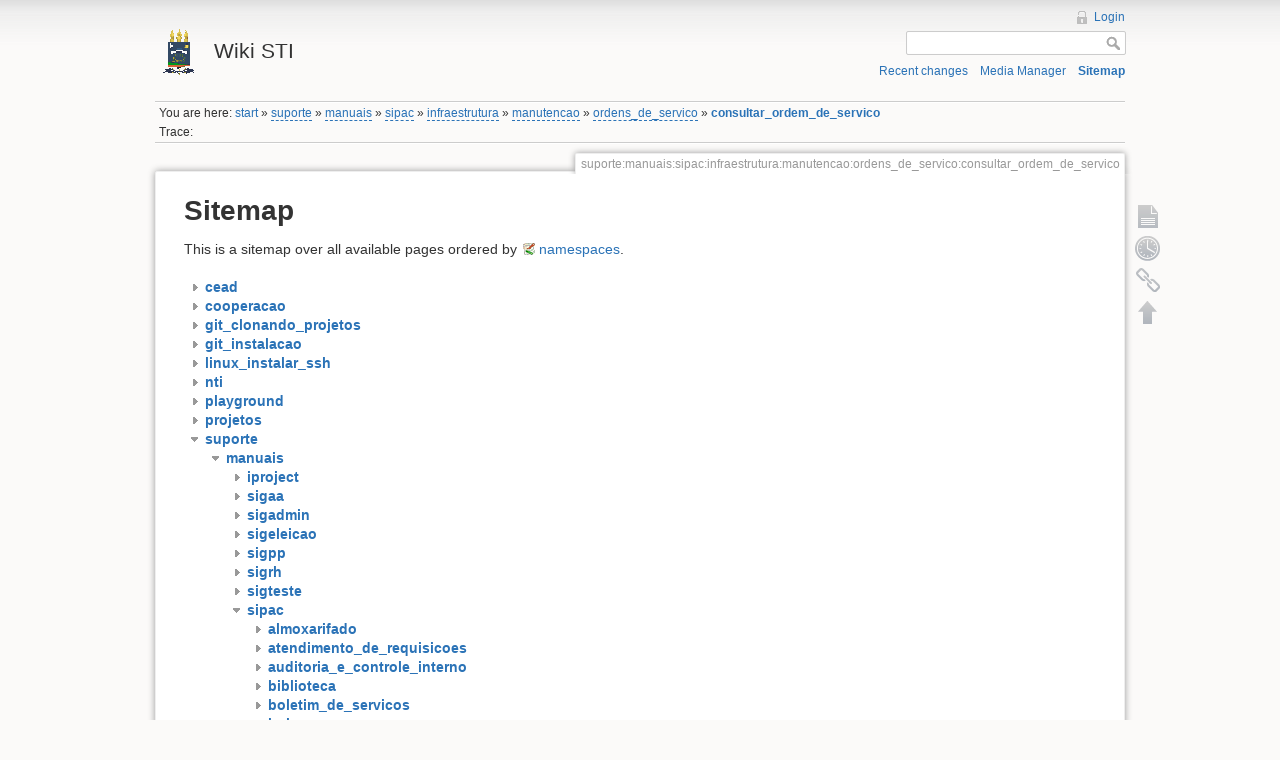

--- FILE ---
content_type: text/html; charset=utf-8
request_url: https://wikisti.ufpi.br/doku.php?id=suporte:manuais:sipac:infraestrutura:manutencao:ordens_de_servico:consultar_ordem_de_servico&idx=suporte%3Amanuais%3Asipac%3Arequisicoes
body_size: 4510
content:
<!DOCTYPE html>
<html lang="en" dir="ltr" class="no-js">
<head>
    <meta charset="utf-8" />
    <title>suporte:manuais:sipac:infraestrutura:manutencao:ordens_de_servico:consultar_ordem_de_servico [Wiki STI]</title>
    <script>(function(H){H.className=H.className.replace(/\bno-js\b/,'js')})(document.documentElement)</script>
    <meta name="generator" content="DokuWiki"/>
<meta name="robots" content="noindex,nofollow"/>
<link rel="search" type="application/opensearchdescription+xml" href="/lib/exe/opensearch.php" title="Wiki STI"/>
<link rel="start" href="/"/>
<link rel="contents" href="/doku.php?id=suporte:manuais:sipac:infraestrutura:manutencao:ordens_de_servico:consultar_ordem_de_servico&amp;do=index" title="Sitemap"/>
<link rel="alternate" type="application/rss+xml" title="Recent changes" href="/feed.php"/>
<link rel="alternate" type="application/rss+xml" title="Current namespace" href="/feed.php?mode=list&amp;ns=suporte:manuais:sipac:infraestrutura:manutencao:ordens_de_servico"/>
<link rel="alternate" type="text/html" title="Plain HTML" href="/doku.php?do=export_xhtml&amp;id=suporte:manuais:sipac:infraestrutura:manutencao:ordens_de_servico:consultar_ordem_de_servico"/>
<link rel="alternate" type="text/plain" title="Wiki Markup" href="/doku.php?do=export_raw&amp;id=suporte:manuais:sipac:infraestrutura:manutencao:ordens_de_servico:consultar_ordem_de_servico"/>
<link rel="stylesheet" type="text/css" href="/lib/exe/css.php?t=dokuwiki&amp;tseed=8ee3d1ac8b14895acb4a27f7997d2fd2"/>
<link type="text/css" rel="stylesheet" href="/lib/plugins/bpmnio/vendor/bpmn-js/dist/assets/diagram-js.css"/>
<link type="text/css" rel="stylesheet" href="/lib/plugins/bpmnio/vendor/bpmn-js/dist/assets/bpmn-font/css/bpmn.css"/>
<link type="text/css" rel="stylesheet" href="/lib/plugins/bpmnio/vendor/bpmn-js/dist/assets/bpmn-font/css/bpmn-codes.css"/>
<link type="text/css" rel="stylesheet" href="/lib/plugins/bpmnio/vendor/bpmn-js/dist/assets/bpmn-font/css/bpmn-embedded.css"/>
<script type="text/javascript">/*<![CDATA[*/var NS='suporte:manuais:sipac:infraestrutura:manutencao:ordens_de_servico';var JSINFO = {"id":"suporte:manuais:sipac:infraestrutura:manutencao:ordens_de_servico:consultar_ordem_de_servico","namespace":"suporte:manuais:sipac:infraestrutura:manutencao:ordens_de_servico"};
/*!]]>*/</script>
<script type="text/javascript" charset="utf-8" src="/lib/exe/js.php?tseed=8ee3d1ac8b14895acb4a27f7997d2fd2"></script>
<script type="text/javascript" charset="utf-8" src="/lib/plugins/bpmnio/vendor/bpmn-js/dist/bpmn-viewer.production.min.js"></script>
<script type="text/javascript" charset="utf-8" src="/lib/plugins/bpmnio/script.js"></script>
    <meta name="viewport" content="width=device-width,initial-scale=1" />
    <link rel="shortcut icon" href="/lib/tpl/dokuwiki/images/favicon.ico" />
<link rel="apple-touch-icon" href="/lib/tpl/dokuwiki/images/apple-touch-icon.png" />
    </head>

<body>
    <!--[if lte IE 7 ]><div id="IE7"><![endif]--><!--[if IE 8 ]><div id="IE8"><![endif]-->
    <div id="dokuwiki__site"><div id="dokuwiki__top" class="site dokuwiki mode_index tpl_dokuwiki     ">

        
<!-- ********** HEADER ********** -->
<div id="dokuwiki__header"><div class="pad group">

    
    <div class="headings group">
        <ul class="a11y skip">
            <li><a href="#dokuwiki__content">skip to content</a></li>
        </ul>

        <h1><a href="/doku.php?id=start"  accesskey="h" title="[H]"><img src="/lib/tpl/dokuwiki/images/logo.png" width="48" height="48" alt="" /> <span>Wiki STI</span></a></h1>
            </div>

    <div class="tools group">
        <!-- USER TOOLS -->
                    <div id="dokuwiki__usertools">
                <h3 class="a11y">User Tools</h3>
                <ul>
                    <li><a href="/doku.php?id=suporte:manuais:sipac:infraestrutura:manutencao:ordens_de_servico:consultar_ordem_de_servico&amp;do=login&amp;sectok=aeb74dcb86a513b40fd929dcd1d94ce1"  class="action login" rel="nofollow" title="Login">Login</a></li>                </ul>
            </div>
        
        <!-- SITE TOOLS -->
        <div id="dokuwiki__sitetools">
            <h3 class="a11y">Site Tools</h3>
            <form action="/doku.php?id=start" accept-charset="utf-8" class="search" id="dw__search" method="get" role="search"><div class="no"><input type="hidden" name="do" value="search" /><input type="text" id="qsearch__in" accesskey="f" name="id" class="edit" title="[F]" /><input type="submit" value="Search" class="button" title="Search" /><div id="qsearch__out" class="ajax_qsearch JSpopup"></div></div></form>            <div class="mobileTools">
                <form action="/doku.php" method="get" accept-charset="utf-8"><div class="no"><input type="hidden" name="id" value="suporte:manuais:sipac:infraestrutura:manutencao:ordens_de_servico:consultar_ordem_de_servico" /><select name="do" class="edit quickselect" title="Tools"><option value="">Tools</option><optgroup label="Page Tools"><option value="">Show page</option><option value="revisions">Old revisions</option><option value="backlink">Backlinks</option></optgroup><optgroup label="Site Tools"><option value="recent">Recent changes</option><option value="media">Media Manager</option><option value="index">Sitemap</option></optgroup><optgroup label="User Tools"><option value="login">Login</option></optgroup></select><input type="submit" value="&gt;" /></div></form>            </div>
            <ul>
                <li><a href="/doku.php?id=suporte:manuais:sipac:infraestrutura:manutencao:ordens_de_servico:consultar_ordem_de_servico&amp;do=recent"  class="action recent" accesskey="r" rel="nofollow" title="Recent changes [R]">Recent changes</a></li><li><a href="/doku.php?id=suporte:manuais:sipac:infraestrutura:manutencao:ordens_de_servico:consultar_ordem_de_servico&amp;do=media&amp;ns=suporte%3Amanuais%3Asipac%3Ainfraestrutura%3Amanutencao%3Aordens_de_servico"  class="action media" rel="nofollow" title="Media Manager">Media Manager</a></li><li><a href="/doku.php?id=suporte:manuais:sipac:infraestrutura:manutencao:ordens_de_servico:consultar_ordem_de_servico&amp;do=index"  class="action index" accesskey="x" rel="nofollow" title="Sitemap [X]">Sitemap</a></li>            </ul>
        </div>

    </div>

    <!-- BREADCRUMBS -->
            <div class="breadcrumbs">
                            <div class="youarehere"><span class="bchead">You are here: </span><span class="home"><bdi><a href="/doku.php?id=start" class="wikilink1" title="start">start</a></bdi></span> » <bdi><a href="/doku.php?id=suporte:start" class="wikilink2" title="suporte:start" rel="nofollow">suporte</a></bdi> » <bdi><a href="/doku.php?id=suporte:manuais:start" class="wikilink2" title="suporte:manuais:start" rel="nofollow">manuais</a></bdi> » <bdi><a href="/doku.php?id=suporte:manuais:sipac:start" class="wikilink2" title="suporte:manuais:sipac:start" rel="nofollow">sipac</a></bdi> » <bdi><a href="/doku.php?id=suporte:manuais:sipac:infraestrutura:start" class="wikilink2" title="suporte:manuais:sipac:infraestrutura:start" rel="nofollow">infraestrutura</a></bdi> » <bdi><a href="/doku.php?id=suporte:manuais:sipac:infraestrutura:manutencao:start" class="wikilink2" title="suporte:manuais:sipac:infraestrutura:manutencao:start" rel="nofollow">manutencao</a></bdi> » <bdi><a href="/doku.php?id=suporte:manuais:sipac:infraestrutura:manutencao:ordens_de_servico:start" class="wikilink2" title="suporte:manuais:sipac:infraestrutura:manutencao:ordens_de_servico:start" rel="nofollow">ordens_de_servico</a></bdi> » <bdi><span class="curid"><a href="/doku.php?id=suporte:manuais:sipac:infraestrutura:manutencao:ordens_de_servico:consultar_ordem_de_servico" class="wikilink1" title="suporte:manuais:sipac:infraestrutura:manutencao:ordens_de_servico:consultar_ordem_de_servico">consultar_ordem_de_servico</a></span></bdi></div>
                                        <div class="trace"><span class="bchead">Trace:</span></div>
                    </div>
    
    
    <hr class="a11y" />
</div></div><!-- /header -->

        <div class="wrapper group">

            
            <!-- ********** CONTENT ********** -->
            <div id="dokuwiki__content"><div class="pad group">

                <div class="pageId"><span>suporte:manuais:sipac:infraestrutura:manutencao:ordens_de_servico:consultar_ordem_de_servico</span></div>

                <div class="page group">
                                                            <!-- wikipage start -->
                    
<h1 class="sectionedit1" id="sitemap">Sitemap</h1>
<div class="level1">

<p>
This is a sitemap over all available pages ordered by <a href="http://www.dokuwiki.org/namespaces" class="interwiki iw_doku" title="http://www.dokuwiki.org/namespaces">namespaces</a>.
</p>

</div>
<div id="index__tree">
<ul class="idx">
<li class="closed"><div class="li"><a href="/doku.php?id=suporte:manuais:sipac:infraestrutura:manutencao:ordens_de_servico:consultar_ordem_de_servico&amp;idx=cead" title="cead" class="idx_dir" rel="nofollow"><strong>cead</strong></a></div></li>
<li class="closed"><div class="li"><a href="/doku.php?id=suporte:manuais:sipac:infraestrutura:manutencao:ordens_de_servico:consultar_ordem_de_servico&amp;idx=cooperacao" title="cooperacao" class="idx_dir" rel="nofollow"><strong>cooperacao</strong></a></div></li>
<li class="closed"><div class="li"><a href="/doku.php?id=suporte:manuais:sipac:infraestrutura:manutencao:ordens_de_servico:consultar_ordem_de_servico&amp;idx=git_clonando_projetos" title="git_clonando_projetos" class="idx_dir" rel="nofollow"><strong>git_clonando_projetos</strong></a></div></li>
<li class="closed"><div class="li"><a href="/doku.php?id=suporte:manuais:sipac:infraestrutura:manutencao:ordens_de_servico:consultar_ordem_de_servico&amp;idx=git_instalacao" title="git_instalacao" class="idx_dir" rel="nofollow"><strong>git_instalacao</strong></a></div></li>
<li class="closed"><div class="li"><a href="/doku.php?id=suporte:manuais:sipac:infraestrutura:manutencao:ordens_de_servico:consultar_ordem_de_servico&amp;idx=linux_instalar_ssh" title="linux_instalar_ssh" class="idx_dir" rel="nofollow"><strong>linux_instalar_ssh</strong></a></div></li>
<li class="closed"><div class="li"><a href="/doku.php?id=suporte:manuais:sipac:infraestrutura:manutencao:ordens_de_servico:consultar_ordem_de_servico&amp;idx=nti" title="nti" class="idx_dir" rel="nofollow"><strong>nti</strong></a></div></li>
<li class="closed"><div class="li"><a href="/doku.php?id=suporte:manuais:sipac:infraestrutura:manutencao:ordens_de_servico:consultar_ordem_de_servico&amp;idx=playground" title="playground" class="idx_dir" rel="nofollow"><strong>playground</strong></a></div></li>
<li class="closed"><div class="li"><a href="/doku.php?id=suporte:manuais:sipac:infraestrutura:manutencao:ordens_de_servico:consultar_ordem_de_servico&amp;idx=projetos" title="projetos" class="idx_dir" rel="nofollow"><strong>projetos</strong></a></div></li>
<li class="open"><div class="li"><a href="/doku.php?id=suporte:manuais:sipac:infraestrutura:manutencao:ordens_de_servico:consultar_ordem_de_servico&amp;idx=suporte" title="suporte" class="idx_dir" rel="nofollow"><strong>suporte</strong></a></div>
<ul class="idx">
<li class="open"><div class="li"><a href="/doku.php?id=suporte:manuais:sipac:infraestrutura:manutencao:ordens_de_servico:consultar_ordem_de_servico&amp;idx=suporte%3Amanuais" title="suporte:manuais" class="idx_dir" rel="nofollow"><strong>manuais</strong></a></div>
<ul class="idx">
<li class="closed"><div class="li"><a href="/doku.php?id=suporte:manuais:sipac:infraestrutura:manutencao:ordens_de_servico:consultar_ordem_de_servico&amp;idx=suporte%3Amanuais%3Aiproject" title="suporte:manuais:iproject" class="idx_dir" rel="nofollow"><strong>iproject</strong></a></div></li>
<li class="closed"><div class="li"><a href="/doku.php?id=suporte:manuais:sipac:infraestrutura:manutencao:ordens_de_servico:consultar_ordem_de_servico&amp;idx=suporte%3Amanuais%3Asigaa" title="suporte:manuais:sigaa" class="idx_dir" rel="nofollow"><strong>sigaa</strong></a></div></li>
<li class="closed"><div class="li"><a href="/doku.php?id=suporte:manuais:sipac:infraestrutura:manutencao:ordens_de_servico:consultar_ordem_de_servico&amp;idx=suporte%3Amanuais%3Asigadmin" title="suporte:manuais:sigadmin" class="idx_dir" rel="nofollow"><strong>sigadmin</strong></a></div></li>
<li class="closed"><div class="li"><a href="/doku.php?id=suporte:manuais:sipac:infraestrutura:manutencao:ordens_de_servico:consultar_ordem_de_servico&amp;idx=suporte%3Amanuais%3Asigeleicao" title="suporte:manuais:sigeleicao" class="idx_dir" rel="nofollow"><strong>sigeleicao</strong></a></div></li>
<li class="closed"><div class="li"><a href="/doku.php?id=suporte:manuais:sipac:infraestrutura:manutencao:ordens_de_servico:consultar_ordem_de_servico&amp;idx=suporte%3Amanuais%3Asigpp" title="suporte:manuais:sigpp" class="idx_dir" rel="nofollow"><strong>sigpp</strong></a></div></li>
<li class="closed"><div class="li"><a href="/doku.php?id=suporte:manuais:sipac:infraestrutura:manutencao:ordens_de_servico:consultar_ordem_de_servico&amp;idx=suporte%3Amanuais%3Asigrh" title="suporte:manuais:sigrh" class="idx_dir" rel="nofollow"><strong>sigrh</strong></a></div></li>
<li class="closed"><div class="li"><a href="/doku.php?id=suporte:manuais:sipac:infraestrutura:manutencao:ordens_de_servico:consultar_ordem_de_servico&amp;idx=suporte%3Amanuais%3Asigteste" title="suporte:manuais:sigteste" class="idx_dir" rel="nofollow"><strong>sigteste</strong></a></div></li>
<li class="open"><div class="li"><a href="/doku.php?id=suporte:manuais:sipac:infraestrutura:manutencao:ordens_de_servico:consultar_ordem_de_servico&amp;idx=suporte%3Amanuais%3Asipac" title="suporte:manuais:sipac" class="idx_dir" rel="nofollow"><strong>sipac</strong></a></div>
<ul class="idx">
<li class="closed"><div class="li"><a href="/doku.php?id=suporte:manuais:sipac:infraestrutura:manutencao:ordens_de_servico:consultar_ordem_de_servico&amp;idx=suporte%3Amanuais%3Asipac%3Aalmoxarifado" title="suporte:manuais:sipac:almoxarifado" class="idx_dir" rel="nofollow"><strong>almoxarifado</strong></a></div></li>
<li class="closed"><div class="li"><a href="/doku.php?id=suporte:manuais:sipac:infraestrutura:manutencao:ordens_de_servico:consultar_ordem_de_servico&amp;idx=suporte%3Amanuais%3Asipac%3Aatendimento_de_requisicoes" title="suporte:manuais:sipac:atendimento_de_requisicoes" class="idx_dir" rel="nofollow"><strong>atendimento_de_requisicoes</strong></a></div></li>
<li class="closed"><div class="li"><a href="/doku.php?id=suporte:manuais:sipac:infraestrutura:manutencao:ordens_de_servico:consultar_ordem_de_servico&amp;idx=suporte%3Amanuais%3Asipac%3Aauditoria_e_controle_interno" title="suporte:manuais:sipac:auditoria_e_controle_interno" class="idx_dir" rel="nofollow"><strong>auditoria_e_controle_interno</strong></a></div></li>
<li class="closed"><div class="li"><a href="/doku.php?id=suporte:manuais:sipac:infraestrutura:manutencao:ordens_de_servico:consultar_ordem_de_servico&amp;idx=suporte%3Amanuais%3Asipac%3Abiblioteca" title="suporte:manuais:sipac:biblioteca" class="idx_dir" rel="nofollow"><strong>biblioteca</strong></a></div></li>
<li class="closed"><div class="li"><a href="/doku.php?id=suporte:manuais:sipac:infraestrutura:manutencao:ordens_de_servico:consultar_ordem_de_servico&amp;idx=suporte%3Amanuais%3Asipac%3Aboletim_de_servicos" title="suporte:manuais:sipac:boletim_de_servicos" class="idx_dir" rel="nofollow"><strong>boletim_de_servicos</strong></a></div></li>
<li class="closed"><div class="li"><a href="/doku.php?id=suporte:manuais:sipac:infraestrutura:manutencao:ordens_de_servico:consultar_ordem_de_servico&amp;idx=suporte%3Amanuais%3Asipac%3Abolsas" title="suporte:manuais:sipac:bolsas" class="idx_dir" rel="nofollow"><strong>bolsas</strong></a></div></li>
<li class="closed"><div class="li"><a href="/doku.php?id=suporte:manuais:sipac:infraestrutura:manutencao:ordens_de_servico:consultar_ordem_de_servico&amp;idx=suporte%3Amanuais%3Asipac%3Acadastro" title="suporte:manuais:sipac:cadastro" class="idx_dir" rel="nofollow"><strong>cadastro</strong></a></div></li>
<li class="closed"><div class="li"><a href="/doku.php?id=suporte:manuais:sipac:infraestrutura:manutencao:ordens_de_servico:consultar_ordem_de_servico&amp;idx=suporte%3Amanuais%3Asipac%3Acatalogo_de_materiais" title="suporte:manuais:sipac:catalogo_de_materiais" class="idx_dir" rel="nofollow"><strong>catalogo_de_materiais</strong></a></div></li>
<li class="closed"><div class="li"><a href="/doku.php?id=suporte:manuais:sipac:infraestrutura:manutencao:ordens_de_servico:consultar_ordem_de_servico&amp;idx=suporte%3Amanuais%3Asipac%3Acompra_de_materiais_informacionais" title="suporte:manuais:sipac:compra_de_materiais_informacionais" class="idx_dir" rel="nofollow"><strong>compra_de_materiais_informacionais</strong></a></div></li>
<li class="closed"><div class="li"><a href="/doku.php?id=suporte:manuais:sipac:infraestrutura:manutencao:ordens_de_servico:consultar_ordem_de_servico&amp;idx=suporte%3Amanuais%3Asipac%3Acompras" title="suporte:manuais:sipac:compras" class="idx_dir" rel="nofollow"><strong>compras</strong></a></div></li>
<li class="closed"><div class="li"><a href="/doku.php?id=suporte:manuais:sipac:infraestrutura:manutencao:ordens_de_servico:consultar_ordem_de_servico&amp;idx=suporte%3Amanuais%3Asipac%3Acompras_licitacao" title="suporte:manuais:sipac:compras_licitacao" class="idx_dir" rel="nofollow"><strong>compras_licitacao</strong></a></div></li>
<li class="closed"><div class="li"><a href="/doku.php?id=suporte:manuais:sipac:infraestrutura:manutencao:ordens_de_servico:consultar_ordem_de_servico&amp;idx=suporte%3Amanuais%3Asipac%3Acompras_registros_de_precos" title="suporte:manuais:sipac:compras_registros_de_precos" class="idx_dir" rel="nofollow"><strong>compras_registros_de_precos</strong></a></div></li>
<li class="closed"><div class="li"><a href="/doku.php?id=suporte:manuais:sipac:infraestrutura:manutencao:ordens_de_servico:consultar_ordem_de_servico&amp;idx=suporte%3Amanuais%3Asipac%3Acontratos" title="suporte:manuais:sipac:contratos" class="idx_dir" rel="nofollow"><strong>contratos</strong></a></div></li>
<li class="closed"><div class="li"><a href="/doku.php?id=suporte:manuais:sipac:infraestrutura:manutencao:ordens_de_servico:consultar_ordem_de_servico&amp;idx=suporte%3Amanuais%3Asipac%3Aconvenios" title="suporte:manuais:sipac:convenios" class="idx_dir" rel="nofollow"><strong>convenios</strong></a></div></li>
<li class="closed"><div class="li"><a href="/doku.php?id=suporte:manuais:sipac:infraestrutura:manutencao:ordens_de_servico:consultar_ordem_de_servico&amp;idx=suporte%3Amanuais%3Asipac%3Addo" title="suporte:manuais:sipac:ddo" class="idx_dir" rel="nofollow"><strong>ddo</strong></a></div></li>
<li class="closed"><div class="li"><a href="/doku.php?id=suporte:manuais:sipac:infraestrutura:manutencao:ordens_de_servico:consultar_ordem_de_servico&amp;idx=suporte%3Amanuais%3Asipac%3Afaturas" title="suporte:manuais:sipac:faturas" class="idx_dir" rel="nofollow"><strong>faturas</strong></a></div></li>
<li class="closed"><div class="li"><a href="/doku.php?id=suporte:manuais:sipac:infraestrutura:manutencao:ordens_de_servico:consultar_ordem_de_servico&amp;idx=suporte%3Amanuais%3Asipac%3Ainfra_estrutura" title="suporte:manuais:sipac:infra_estrutura" class="idx_dir" rel="nofollow"><strong>infra_estrutura</strong></a></div></li>
<li class="closed"><div class="li"><a href="/doku.php?id=suporte:manuais:sipac:infraestrutura:manutencao:ordens_de_servico:consultar_ordem_de_servico&amp;idx=suporte%3Amanuais%3Asipac%3Ainfraestrutura" title="suporte:manuais:sipac:infraestrutura" class="idx_dir" rel="nofollow"><strong>infraestrutura</strong></a></div></li>
<li class="closed"><div class="li"><a href="/doku.php?id=suporte:manuais:sipac:infraestrutura:manutencao:ordens_de_servico:consultar_ordem_de_servico&amp;idx=suporte%3Amanuais%3Asipac%3Aliquidacao_de_despesas" title="suporte:manuais:sipac:liquidacao_de_despesas" class="idx_dir" rel="nofollow"><strong>liquidacao_de_despesas</strong></a></div></li>
<li class="closed"><div class="li"><a href="/doku.php?id=suporte:manuais:sipac:infraestrutura:manutencao:ordens_de_servico:consultar_ordem_de_servico&amp;idx=suporte%3Amanuais%3Asipac%3Amudar_de_sistema" title="suporte:manuais:sipac:mudar_de_sistema" class="idx_dir" rel="nofollow"><strong>mudar_de_sistema</strong></a></div></li>
<li class="closed"><div class="li"><a href="/doku.php?id=suporte:manuais:sipac:infraestrutura:manutencao:ordens_de_servico:consultar_ordem_de_servico&amp;idx=suporte%3Amanuais%3Asipac%3Aorcamentario" title="suporte:manuais:sipac:orcamentario" class="idx_dir" rel="nofollow"><strong>orcamentario</strong></a></div></li>
<li class="closed"><div class="li"><a href="/doku.php?id=suporte:manuais:sipac:infraestrutura:manutencao:ordens_de_servico:consultar_ordem_de_servico&amp;idx=suporte%3Amanuais%3Asipac%3Apatrimonio" title="suporte:manuais:sipac:patrimonio" class="idx_dir" rel="nofollow"><strong>patrimonio</strong></a></div></li>
<li class="closed"><div class="li"><a href="/doku.php?id=suporte:manuais:sipac:infraestrutura:manutencao:ordens_de_servico:consultar_ordem_de_servico&amp;idx=suporte%3Amanuais%3Asipac%3Apatrimonio_imovel" title="suporte:manuais:sipac:patrimonio_imovel" class="idx_dir" rel="nofollow"><strong>patrimonio_imovel</strong></a></div></li>
<li class="closed"><div class="li"><a href="/doku.php?id=suporte:manuais:sipac:infraestrutura:manutencao:ordens_de_servico:consultar_ordem_de_servico&amp;idx=suporte%3Amanuais%3Asipac%3Aportal_administrativo" title="suporte:manuais:sipac:portal_administrativo" class="idx_dir" rel="nofollow"><strong>portal_administrativo</strong></a></div></li>
<li class="closed"><div class="li"><a href="/doku.php?id=suporte:manuais:sipac:infraestrutura:manutencao:ordens_de_servico:consultar_ordem_de_servico&amp;idx=suporte%3Amanuais%3Asipac%3Aportal_da_direcao_centro" title="suporte:manuais:sipac:portal_da_direcao_centro" class="idx_dir" rel="nofollow"><strong>portal_da_direcao_centro</strong></a></div></li>
<li class="closed"><div class="li"><a href="/doku.php?id=suporte:manuais:sipac:infraestrutura:manutencao:ordens_de_servico:consultar_ordem_de_servico&amp;idx=suporte%3Amanuais%3Asipac%3Aportal_da_direcao_centro_hospital" title="suporte:manuais:sipac:portal_da_direcao_centro_hospital" class="idx_dir" rel="nofollow"><strong>portal_da_direcao_centro_hospital</strong></a></div></li>
<li class="closed"><div class="li"><a href="/doku.php?id=suporte:manuais:sipac:infraestrutura:manutencao:ordens_de_servico:consultar_ordem_de_servico&amp;idx=suporte%3Amanuais%3Asipac%3Aportal_da_fundacao" title="suporte:manuais:sipac:portal_da_fundacao" class="idx_dir" rel="nofollow"><strong>portal_da_fundacao</strong></a></div></li>
<li class="closed"><div class="li"><a href="/doku.php?id=suporte:manuais:sipac:infraestrutura:manutencao:ordens_de_servico:consultar_ordem_de_servico&amp;idx=suporte%3Amanuais%3Asipac%3Aportal_da_reitoria" title="suporte:manuais:sipac:portal_da_reitoria" class="idx_dir" rel="nofollow"><strong>portal_da_reitoria</strong></a></div></li>
<li class="closed"><div class="li"><a href="/doku.php?id=suporte:manuais:sipac:infraestrutura:manutencao:ordens_de_servico:consultar_ordem_de_servico&amp;idx=suporte%3Amanuais%3Asipac%3Aportal_do_fornecedor" title="suporte:manuais:sipac:portal_do_fornecedor" class="idx_dir" rel="nofollow"><strong>portal_do_fornecedor</strong></a></div></li>
<li class="closed"><div class="li"><a href="/doku.php?id=suporte:manuais:sipac:infraestrutura:manutencao:ordens_de_servico:consultar_ordem_de_servico&amp;idx=suporte%3Amanuais%3Asipac%3Aportal_publico" title="suporte:manuais:sipac:portal_publico" class="idx_dir" rel="nofollow"><strong>portal_publico</strong></a></div></li>
<li class="closed"><div class="li"><a href="/doku.php?id=suporte:manuais:sipac:infraestrutura:manutencao:ordens_de_servico:consultar_ordem_de_servico&amp;idx=suporte%3Amanuais%3Asipac%3Aprocessos_com_codigo_de_barras" title="suporte:manuais:sipac:processos_com_codigo_de_barras" class="idx_dir" rel="nofollow"><strong>processos_com_codigo_de_barras</strong></a></div></li>
<li class="closed"><div class="li"><a href="/doku.php?id=suporte:manuais:sipac:infraestrutura:manutencao:ordens_de_servico:consultar_ordem_de_servico&amp;idx=suporte%3Amanuais%3Asipac%3Aprojetos_convenios" title="suporte:manuais:sipac:projetos_convenios" class="idx_dir" rel="nofollow"><strong>projetos_convenios</strong></a></div></li>
<li class="closed"><div class="li"><a href="/doku.php?id=suporte:manuais:sipac:infraestrutura:manutencao:ordens_de_servico:consultar_ordem_de_servico&amp;idx=suporte%3Amanuais%3Asipac%3Aprotocolo" title="suporte:manuais:sipac:protocolo" class="idx_dir" rel="nofollow"><strong>protocolo</strong></a></div></li>
<li class="open"><div class="li"><a href="/doku.php?id=suporte:manuais:sipac:infraestrutura:manutencao:ordens_de_servico:consultar_ordem_de_servico&amp;idx=suporte%3Amanuais%3Asipac%3Arequisicoes" title="suporte:manuais:sipac:requisicoes" class="idx_dir" rel="nofollow"><strong>requisicoes</strong></a></div>
<ul class="idx">
<li class="level5"><div class="li"><a href="/doku.php?id=suporte:manuais:sipac:requisicoes:impressao" class="wikilink1" title="suporte:manuais:sipac:requisicoes:impressao">impressao</a></div></li>
<li class="level5"><div class="li"><a href="/doku.php?id=suporte:manuais:sipac:requisicoes:lista" class="wikilink1" title="suporte:manuais:sipac:requisicoes:lista">lista</a></div></li>
</ul>
</li>
<li class="closed"><div class="li"><a href="/doku.php?id=suporte:manuais:sipac:infraestrutura:manutencao:ordens_de_servico:consultar_ordem_de_servico&amp;idx=suporte%3Amanuais%3Asipac%3Arestaurante" title="suporte:manuais:sipac:restaurante" class="idx_dir" rel="nofollow"><strong>restaurante</strong></a></div></li>
<li class="closed"><div class="li"><a href="/doku.php?id=suporte:manuais:sipac:infraestrutura:manutencao:ordens_de_servico:consultar_ordem_de_servico&amp;idx=suporte%3Amanuais%3Asipac%3Arestaurante_universitario" title="suporte:manuais:sipac:restaurante_universitario" class="idx_dir" rel="nofollow"><strong>restaurante_universitario</strong></a></div></li>
<li class="closed"><div class="li"><a href="/doku.php?id=suporte:manuais:sipac:infraestrutura:manutencao:ordens_de_servico:consultar_ordem_de_servico&amp;idx=suporte%3Amanuais%3Asipac%3Atransportes" title="suporte:manuais:sipac:transportes" class="idx_dir" rel="nofollow"><strong>transportes</strong></a></div></li>
<li class="level4"><div class="li"><a href="/doku.php?id=suporte:manuais:sipac:auto_cadastro" class="wikilink1" title="suporte:manuais:sipac:auto_cadastro">auto_cadastro</a></div></li>
<li class="level4"><div class="li"><a href="/doku.php?id=suporte:manuais:sipac:lista" class="wikilink1" title="suporte:manuais:sipac:lista">lista</a></div></li>
<li class="level4"><div class="li"><a href="/doku.php?id=suporte:manuais:sipac:portal_da_direcao_centro" class="wikilink1" title="suporte:manuais:sipac:portal_da_direcao_centro">portal_da_direcao_centro</a></div></li>
</ul>
</li>
<li class="level3"><div class="li"><a href="/doku.php?id=suporte:manuais:biblioteca_mobile" class="wikilink1" title="suporte:manuais:biblioteca_mobile">biblioteca_mobile</a></div></li>
<li class="level3"><div class="li"><a href="/doku.php?id=suporte:manuais:lista" class="wikilink1" title="suporte:manuais:lista">lista</a></div></li>
<li class="level3"><div class="li"><a href="/doku.php?id=suporte:manuais:mobile" class="wikilink1" title="suporte:manuais:mobile">mobile</a></div></li>
<li class="level3"><div class="li"><a href="/doku.php?id=suporte:manuais:sala_de_imprensa" class="wikilink1" title="suporte:manuais:sala_de_imprensa">sala_de_imprensa</a></div></li>
</ul>
</li>
</ul>
</li>
<li class="closed"><div class="li"><a href="/doku.php?id=suporte:manuais:sipac:infraestrutura:manutencao:ordens_de_servico:consultar_ordem_de_servico&amp;idx=wiki" title="wiki" class="idx_dir" rel="nofollow"><strong>wiki</strong></a></div></li>
<li class="level1"><div class="li"><a href="/doku.php?id=atividades" class="wikilink1" title="atividades">atividades</a></div></li>
<li class="level1"><div class="li"><a href="/doku.php?id=certificadossl" class="wikilink1" title="certificadossl">certificadossl</a></div></li>
<li class="level1"><div class="li"><a href="/doku.php?id=contatos_colab_ufpi" class="wikilink1" title="contatos_colab_ufpi">contatos_colab_ufpi</a></div></li>
<li class="level1"><div class="li"><a href="/doku.php?id=diretoria" class="wikilink1" title="diretoria">diretoria</a></div></li>
<li class="level1"><div class="li"><a href="/doku.php?id=espelhamento" class="wikilink1" title="espelhamento">espelhamento</a></div></li>
<li class="level1"><div class="li"><a href="/doku.php?id=inicio" class="wikilink1" title="inicio">inicio</a></div></li>
<li class="level1"><div class="li"><a href="/doku.php?id=leia_mais" class="wikilink1" title="leia_mais">leia_mais</a></div></li>
<li class="level1"><div class="li"><a href="/doku.php?id=nti" class="wikilink1" title="nti">nti</a></div></li>
<li class="level1"><div class="li"><a href="/doku.php?id=planilha_de_mapeamento_dos_sistemas_ativos" class="wikilink1" title="planilha_de_mapeamento_dos_sistemas_ativos">planilha_de_mapeamento_dos_sistemas_ativos</a></div></li>
<li class="level1"><div class="li"><a href="/doku.php?id=pousada" class="wikilink1" title="pousada">pousada</a></div></li>
<li class="level1"><div class="li"><a href="/doku.php?id=start" class="wikilink1" title="start">start</a></div></li>
<li class="level1"><div class="li"><a href="/doku.php?id=zabbix_tamanho_tabelas" class="wikilink1" title="zabbix_tamanho_tabelas">zabbix_tamanho_tabelas</a></div></li>
</ul>
</div>
                    <!-- wikipage stop -->
                                    </div>

                <div class="docInfo"><bdi>suporte/manuais/sipac/infraestrutura/manutencao/ordens_de_servico/consultar_ordem_de_servico.txt</bdi> · Last modified: 2012/09/06 13:53 (external edit)</div>

                            </div></div><!-- /content -->

            <hr class="a11y" />

            <!-- PAGE ACTIONS -->
            <div id="dokuwiki__pagetools">
                <h3 class="a11y">Page Tools</h3>
                <div class="tools">
                    <ul>
                        <li><a href="/doku.php?id=suporte:manuais:sipac:infraestrutura:manutencao:ordens_de_servico:consultar_ordem_de_servico&amp;do="  class="action show" accesskey="v" rel="nofollow" title="Show page [V]"><span>Show page</span></a></li><li><a href="/doku.php?id=suporte:manuais:sipac:infraestrutura:manutencao:ordens_de_servico:consultar_ordem_de_servico&amp;do=revisions"  class="action revs" accesskey="o" rel="nofollow" title="Old revisions [O]"><span>Old revisions</span></a></li><li><a href="/doku.php?id=suporte:manuais:sipac:infraestrutura:manutencao:ordens_de_servico:consultar_ordem_de_servico&amp;do=backlink"  class="action backlink" rel="nofollow" title="Backlinks"><span>Backlinks</span></a></li><li><a href="#dokuwiki__top"  class="action top" accesskey="t" rel="nofollow" title="Back to top [T]"><span>Back to top</span></a></li>                    </ul>
                </div>
            </div>
        </div><!-- /wrapper -->

        
<!-- ********** FOOTER ********** -->
<div id="dokuwiki__footer"><div class="pad">
    <div class="license">Except where otherwise noted, content on this wiki is licensed under the following license: <bdi><a href="http://creativecommons.org/licenses/by-sa/3.0/" rel="license" class="urlextern">CC Attribution-Share Alike 3.0 Unported</a></bdi></div>
    <div class="buttons">
        <a href="http://creativecommons.org/licenses/by-sa/3.0/" rel="license"><img src="/lib/images/license/button/cc-by-sa.png" alt="CC Attribution-Share Alike 3.0 Unported" /></a>        <a href="http://www.dokuwiki.org/donate" title="Donate" ><img
            src="/lib/tpl/dokuwiki/images/button-donate.gif" width="80" height="15" alt="Donate" /></a>
        <a href="http://www.php.net" title="Powered by PHP" ><img
            src="/lib/tpl/dokuwiki/images/button-php.gif" width="80" height="15" alt="Powered by PHP" /></a>
        <a href="http://validator.w3.org/check/referer" title="Valid HTML5" ><img
            src="/lib/tpl/dokuwiki/images/button-html5.png" width="80" height="15" alt="Valid HTML5" /></a>
        <a href="http://jigsaw.w3.org/css-validator/check/referer?profile=css3" title="Valid CSS" ><img
            src="/lib/tpl/dokuwiki/images/button-css.png" width="80" height="15" alt="Valid CSS" /></a>
        <a href="http://www.debian.org" title="Run on Debian" ><img
            src="/lib/tpl/dokuwiki/images/button-debian.png" width="80" height="15" alt="Run on Debian" /></a>
        <a href="http://dokuwiki.org/" title="Driven by DokuWiki" ><img
            src="/lib/tpl/dokuwiki/images/button-dw.png" width="80" height="15" alt="Driven by DokuWiki" /></a>
    </div>
</div></div><!-- /footer -->

    </div></div><!-- /site -->

    <div class="no"><img src="/lib/exe/indexer.php?id=suporte%3Amanuais%3Asipac%3Ainfraestrutura%3Amanutencao%3Aordens_de_servico%3Aconsultar_ordem_de_servico&amp;1769149650" width="2" height="1" alt="" /></div>
    <div id="screen__mode" class="no"></div>    <!--[if ( lte IE 7 | IE 8 ) ]></div><![endif]-->
</body>
</html>
